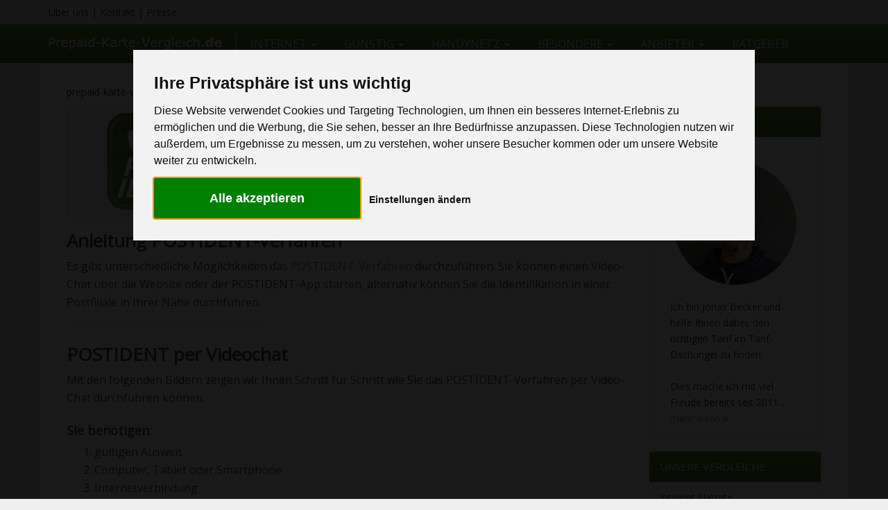

--- FILE ---
content_type: text/html; charset=UTF-8
request_url: https://www.prepaid-karte-vergleich.de/postident.html
body_size: 14494
content:
<!-- PKV -->
<!DOCTYPE html>
<html lang="de">
 	<head>
		<meta name="robots" content="all" />		
		<title>POSTIDENT Ablauf » per Videochat & über Post-Filiale - ANLEITUNG</title>		
		<meta http-equiv="content-type" content="text/html; charset=UTF-8" />
		<meta http-equiv="X-UA-Compatible" content="IE=edge" />	
		<meta name="description" content="Einfache Anleitung ➥ POSTIDENT Ablauf ✔ per Videochat ✔ über Post-Filiale ✔ Schritt für Schritt Anleitung ✔ so geht es ganz einfach" />
		<meta name="csrf-token" content="xAOlsqDajkj0HWlm1rzJ47cn2dHfNCmkRjxOvrLq">
		<meta name="viewport" content="width=device-width" />

		<link rel="stylesheet" type="text/css" href="https://fonts.googleapis.com/css?family=Open+Sans"  />
		<link rel="stylesheet" type="text/css" href="https://www.prepaid-karte-vergleich.de/assets/css/font-awesome.min.css" />
		<link rel="stylesheet" type="text/css" href="https://www.prepaid-karte-vergleich.de/assets/css/bootstrap.min.css" />
		<link rel="stylesheet" type="text/css" href="https://www.prepaid-karte-vergleich.de/assets/css/nouislider.pips.css" />
		<link rel="stylesheet" type="text/css" href="https://www.prepaid-karte-vergleich.de/assets/css/nouislider.css" />
		<link rel="stylesheet" type="text/css" href="https://www.prepaid-karte-vergleich.de/assets/css/animate.min.css" />
		<link rel="stylesheet" type="text/css" href="https://www.prepaid-karte-vergleich.de/assets/css/main.css" />
		<link rel="stylesheet" type="text/css" href="https://www.prepaid-karte-vergleich.de/assets/media/css/dataTables.bootstrap.css" />	
		
		<link rel="apple-touch-icon" sizes="57x57" href="https://www.prepaid-karte-vergleich.de/assets/favicon/apple-icon-57x57.png" />
		<link rel="apple-touch-icon" sizes="60x60" href="https://www.prepaid-karte-vergleich.de/assets/favicon/apple-icon-60x60.png" />
		<link rel="apple-touch-icon" sizes="72x72" href="https://www.prepaid-karte-vergleich.de/assets/favicon/apple-icon-72x72.png" />
		<link rel="apple-touch-icon" sizes="76x76" href="https://www.prepaid-karte-vergleich.de/assets/favicon/apple-icon-76x76.png" />
		<link rel="apple-touch-icon" sizes="114x114" href="https://www.prepaid-karte-vergleich.de/assets/favicon/apple-icon-114x114.png" />
		<link rel="apple-touch-icon" sizes="120x120" href="https://www.prepaid-karte-vergleich.de/assets/favicon/apple-icon-120x120.png" />
		<link rel="apple-touch-icon" sizes="144x144" href="https://www.prepaid-karte-vergleich.de/assets/favicon/apple-icon-144x144.png" />
		<link rel="apple-touch-icon" sizes="152x152" href="https://www.prepaid-karte-vergleich.de/assets/favicon/apple-icon-152x152.png" />
		<link rel="apple-touch-icon" sizes="180x180" href="https://www.prepaid-karte-vergleich.de/assets/favicon/apple-icon-180x180.png" />
		<link rel="icon" type="image/png" sizes="192x192"  href="https://www.prepaid-karte-vergleich.de/assets/favicon/android-icon-192x192.png" />
		<link rel="icon" type="image/png" sizes="32x32" href="https://www.prepaid-karte-vergleich.de/assets/favicon/favicon-32x32.png" />
		<link rel="icon" type="image/png" sizes="96x96" href="https://www.prepaid-karte-vergleich.de/assets/favicon/favicon-96x96.png" />
		<link rel="icon" type="image/png" sizes="16x16" href="https://www.prepaid-karte-vergleich.de/assets/favicon/favicon-16x16.png" />
		<link rel="manifest" href="https://www.prepaid-karte-vergleich.de/assets/favicon/manifest.json" />

		<meta name="msapplication-TileImage" content="https://www.prepaid-karte-vergleich.de/assets/favicon/ms-icon-144x144.png" />
		<meta name="theme-color" content="#4B6B2B" />
		<meta name="msapplication-navbutton-color" content="#4B6B2B" />
		<meta name="apple-mobile-web-app-status-bar-style" content="#4B6B2B" />	
	</head>
	<body>
	
		<div class="container-fluid top-bar">
	<div class="row">
		<div class="container">
			<div class="row">
				<div class="col-md-12">
					<a href="ueber-uns.html">Über uns</a> | <a href="kontakt.html">Kontakt</a> | <a href="ueber-uns.html#presse">Presse</a>
				</div>
			</div>
		</div>
	</div>
</div>
<nav class="navbar navbar-default navbar-static-top gradient">
	<div class="container">
		<div class="navbar-header">
			<button type="button" class="navbar-toggle collapsed" data-toggle="collapse" data-target="#navbar" aria-expanded="false" aria-controls="navbar">
				Menü
				<span class="sr-only">Toggle navigation</span>
				<span class="icon-bar"></span>
				<span class="icon-bar"></span>
				<span class="icon-bar"></span>
			</button>
			<span>
				<a href="https://www.prepaid-karte-vergleich.de" class="logo">
					<img src="https://www.prepaid-karte-vergleich.de/assets/img/logo-pkk.png" width="250px" alt="Logo der Webseite www.prepaid-karte-vergleich.de" />
				</a>
			</span>
		</div>
		<div id="navbar" class="navbar-collapse collapse">
			<ul class="nav navbar-nav">
												<!-- ***** Günstig Start ***** -->				
				<li class="dropdown">  
					<a href="https://www.prepaid-karte-vergleich.de/internet.html" class="dropdown-info">
						Internet <b class="caret"></b>
					</a>
					<a href="#" class="dropdown-toggle" data-toggle="dropdown">
						<i class="fa fa-chevron-down" aria-hidden="true"></i>
					</a>
					<ul class="dropdown-menu">
												<li>
							<a href="https://www.prepaid-karte-vergleich.de/internet-flatrate.html">Internet Flat</a>
						</li>
												<li>
							<a href="https://www.prepaid-karte-vergleich.de/unlimited-tarife.html">Unlimited Datenvolumen </a>
						</li>
												<li>
							<a href="https://www.prepaid-karte-vergleich.de/lte-tarife.html">LTE Tarife</a>
						</li>
												<li>
							<a href="https://www.prepaid-karte-vergleich.de/datentarif.html">Datentarife</a>
						</li>
												<li>
							<a href="https://www.prepaid-karte-vergleich.de/nur-surfen.html">Nur zum surfen</a>
						</li>
												<li>
							<a href="https://www.prepaid-karte-vergleich.de/prepaid-karte-tablet.html">Tablet Karten</a>
						</li>
												<li>
							<a href="https://www.prepaid-karte-vergleich.de/ohne-internet.html">Ohne Internet</a>
						</li>
											</ul>
				</li>
																																																																								<!-- ***** Günstig Start ***** -->				
				<li class="dropdown">  
					<a href="https://www.prepaid-karte-vergleich.de/guenstig.html" class="dropdown-info">
						G&uuml;nstig <b class="caret"></b>
					</a>
					<a href="#" class="dropdown-toggle" data-toggle="dropdown">
						<i class="fa fa-chevron-down" aria-hidden="true"></i>
					</a>
					<ul class="dropdown-menu">
												<li>
							<a href="https://www.prepaid-karte-vergleich.de/sim-karte-guenstig.html">G&uuml;nstige Karten</a>
						</li>
												<li>
							<a href="https://www.prepaid-karte-vergleich.de/gratis-sim-karte.html">Gratis SIM Karten</a>
						</li>
												<li>
							<a href="https://www.prepaid-karte-vergleich.de/ohne-grundgebuehr.html">Ohne Grundgeb&uuml;hr</a>
						</li>
												<li>
							<a href="https://www.prepaid-karte-vergleich.de/ohne-aufladezwang.html">Ohne Aufladezwang</a>
						</li>
											</ul>
				</li>
																<!-- ***** Günstig Start ***** -->				
				<li class="dropdown">  
					<a href="https://www.prepaid-karte-vergleich.de/handynetz.html" class="dropdown-info">
						Handynetz <b class="caret"></b>
					</a>
					<a href="#" class="dropdown-toggle" data-toggle="dropdown">
						<i class="fa fa-chevron-down" aria-hidden="true"></i>
					</a>
					<ul class="dropdown-menu">
												<li>
							<a href="https://www.prepaid-karte-vergleich.de/telekom-tarife.html">Telekom (D1-Netz)</a>
						</li>
												<li>
							<a href="https://www.prepaid-karte-vergleich.de/vodafone-tarife.html">Vodafone (D2-Netz)</a>
						</li>
												<li>
							<a href="https://www.prepaid-karte-vergleich.de/telefonica-tarife.html">Telef&oacute;nica (o2-Netz)</a>
						</li>
											</ul>
				</li>
																<!-- ***** Günstig Start ***** -->				
				<li class="dropdown">  
					<a href="https://www.prepaid-karte-vergleich.de/besondere.html" class="dropdown-info">
						Besondere <b class="caret"></b>
					</a>
					<a href="#" class="dropdown-toggle" data-toggle="dropdown">
						<i class="fa fa-chevron-down" aria-hidden="true"></i>
					</a>
					<ul class="dropdown-menu">
												<li>
							<a href="https://www.prepaid-karte-vergleich.de/datentarife-ohne-grundgebuehr.html">Datentarife ohne Grundgeb&uuml;hr</a>
						</li>
												<li>
							<a href="https://www.prepaid-karte-vergleich.de/internet-fuer-auto.html">Internet im Auto</a>
						</li>
												<li>
							<a href="https://www.prepaid-karte-vergleich.de/allnet-flat.html">Allnet Flatrate</a>
						</li>
												<li>
							<a href="https://www.prepaid-karte-vergleich.de/nummer-aussuchen.html">Rufnummer aussuchen</a>
						</li>
												<li>
							<a href="https://www.prepaid-karte-vergleich.de/ohne-schufa.html">Ohne Schufa-Pr&uuml;fung</a>
						</li>
												<li>
							<a href="https://www.prepaid-karte-vergleich.de/alarmanlagen.html">F&uuml;r Alarmanlagen</a>
						</li>
											</ul>
				</li>
												<li class="dropdown">  
					<a href="https://www.prepaid-karte-vergleich.de/anbieter.html" class="dropdown-info">
						Anbieter <b class="caret"></b>
					</a>
					<a href="#" class="dropdown-toggle" data-toggle="dropdown">
						<i class="fa fa-chevron-down" aria-hidden="true"></i>
					</a>
					<ul class="dropdown-menu">
												<li>
							<a href="https://www.prepaid-karte-vergleich.de/aldi-talk.html">ALDI TALK</a>
						</li>
												<li>
							<a href="https://www.prepaid-karte-vergleich.de/blau.html">blau</a>
						</li>
												<li>
							<a href="https://www.prepaid-karte-vergleich.de/callmobile.html">callmobile</a>
						</li>
												<li>
							<a href="https://www.prepaid-karte-vergleich.de/congstar.html">congstar</a>
						</li>
												<li>
							<a href="https://www.prepaid-karte-vergleich.de/lebara.html">Lebara Mobile</a>
						</li>
												<li>
							<a href="https://www.prepaid-karte-vergleich.de/lidl-connect.html">LIDL connect</a>
						</li>
												<li>
							<a href="https://www.prepaid-karte-vergleich.de/nettokom.html">NettoKOM</a>
						</li>
												<li>
							<a href="https://www.prepaid-karte-vergleich.de/o2.html">o2</a>
						</li>
												<li>
							<a href="https://www.prepaid-karte-vergleich.de/penny-mobil.html">PENNY MOBIL</a>
						</li>
												<li>
							<a href="https://www.prepaid-karte-vergleich.de/telekom.html">Telekom</a>
						</li>
												<li>
							<a href="https://www.prepaid-karte-vergleich.de/vodafone.html">Vodafone</a>
						</li>
												<li>
							<a href="https://www.prepaid-karte-vergleich.de/whatsapp-sim.html">WhatsApp SIM</a>
						</li>
												<li>
							<a href="https://www.prepaid-karte-vergleich.de/winsim.html">winSIM</a>
						</li>
												<li>
							<a href="https://www.prepaid-karte-vergleich.de/anbieter.html" style="color: #428bca">Alle anzeigen</a>
						</li>						
					</ul>
				</li>
				<li class="dropdown">  
					<a href="https://www.prepaid-karte-vergleich.de/ratgeber.html" class="dropdown-info">
						Ratgeber 
					</a>
				</li>				
			</ul>
		</div>
	</div>
</nav>
		
		<!--
				-->
		
		<main class="container content">
				<div class="bc">
		<a href="https://www.prepaid-karte-vergleich.de">prepaid-karte-vergleich.de</a> 
				<i class="fa fa-angle-right" aria-hidden="true"></i> <a href="https://www.prepaid-karte-vergleich.de/ratgeber.html">Ratgeber</a>
						<i class="fa fa-angle-right" aria-hidden="true"></i> POSTIDENT Ablauf

	</div>
		<div class="row">	
		<div class="col-md-9">
			<div>
				<div onClick="trackClick('Ratgeber', 'Inhaltsverzeichnis');">
					<div class="well well-sm page-overview">
	<div class="hidden-xs first">
		<img src="https://www.prepaid-karte-vergleich.de/uploads/ratgeber/postident_2574286337.png" alt="POSTIDENT Ablauf" title="Erfahren Sie mehr über: POSTIDENT Ablauf" width="140px" />
	</div>
	<div class="last">
		<strong>Inhaltsübersicht</strong>
		<ul>
							<li>
					<a href="https://www.prepaid-karte-vergleich.de/postident.html#anleitung-postident-verfahren">Anleitung POSTIDENT-Verfahren</a>
				</li>
							<li>
					<a href="https://www.prepaid-karte-vergleich.de/postident.html#postident-per-videochat">POSTIDENT per Videochat</a>
				</li>
							<li>
					<a href="https://www.prepaid-karte-vergleich.de/postident.html#postident-ueber-post-filiale">POSTIDENT &uuml;ber Post-Filiale</a>
				</li>
					</ul>
	</div>
</div>
				</div>
			</div>	
			
			<div>
												  	<div class="text" id="anleitung-postident-verfahren">
					    <h1>Anleitung POSTIDENT-Verfahren</h1>
					    <!-- hier müssen p's hin -->
					    <div class="row"><div class="col-md-12">
Es gibt unterschiedliche Möglichkeiten das  <a href="https://www.prepaid-karte-vergleich.de/ausweispflicht.html#wie-geht-der-onlinekauf">POSTIDENT-Verfahren</a> durchzuführen. Sie können einen Video-Chat über die Website oder der POSTIDENT-App starten, alternativ können Sie die Identifikation in einer Postfiliale in Ihrer Nähe durchführen.
  	</div>
</div>	
				  	</div>			
					<div class="v-line mt-md"></div>	
								  	<div class="text" id="postident-per-videochat">
					    <h1>POSTIDENT per Videochat</h1>
					    <!-- hier müssen p's hin -->
					    <div class="row">
  <div class="col-md-12">
    Mit den folgenden Bildern zeigen wir Ihnen Schritt für Schritt wie Sie das POSTIDENT-Verfahren per Video-Chat durchführen können.
    
    <h2>Sie benötigen:</h2>
		<ol>
          <li>gültigen Ausweis</li>  
          <li>Computer, Tablet oder Smartphone</li>      
    		<li>Internetverbindung</li>
          <li>Eine Webcam / Kamera am Smartphone</li>
    <li>Ein Mikrofon und Lautsprecher</li>   
  </ol>
    
    
    <h2>Ablauf:</h2>
    <ol>
      <li><strong>zur POSTIDENT Website wechseln oder POSTIDENT-App runterladen</strong><br>
            Klicken Sie den POSTIDENT-Video-Chat-Link auf der Website ihres Providers</li>
      <li><strong>Auf Servicemitarbeiter warten</strong><br>
            Sobald ein <b>Servicemitarbeiter</b> bereit steht, startet der Video-Chat automatisch</li>
      <li><strong>Folgen Sie den Anweisungen</strong><br>
            Achten Sie darauf, dass Sie <b>Webcam</b>, <b>Mikrofon</b> und <b>Lautsprecher</b> eingeschaltet haben</li>
      <li><strong>Kontrolle der Daten</strong><br>
            Anschließend werden Ihre Daten ein letztes Mal angezeigt, kontrollieren Sie die Angaben und bestätigen Sie diese</li>
    </ol>

    <div id="carousel-desktop" class="carousel slide" data-ride="carousel" data-interval="false">  
      <!-- Indicators -->
      <ol class="carousel-indicators">
        <li data-target="#carousel-desktop" data-slide-to="0" class="active"></li>
        <li data-target="#carousel-desktop" data-slide-to="1"></li>
        <li data-target="#carousel-desktop" data-slide-to="2"></li>
        <li data-target="#carousel-desktop" data-slide-to="3"></li>
        <li data-target="#carousel-desktop" data-slide-to="4"></li>
        <li data-target="#carousel-desktop" data-slide-to="5"></li>
      </ol>
      <div class="carousel-inner" role="listbox">
        <div class="item active">
          <img src="assets/img/ratgeber/postident/nettokom-persoenliche-daten.png" class="border">
          <div class="carousel-caption">
            <h3>1.  POSTIDENT-Video-Chat wählen</h3>
          </div>
        </div>
        <div class="item">
          <img src="assets/img/ratgeber/postident/postident-video-chat.png" class="border">
          <div class="carousel-caption">
            <h3>2. Auf Servicemitarbeiter warten</h3>
          </div>      
        </div>
        <div class="item">
          <img src="assets/img/ratgeber/postident/postident-video-chat-2.png" class="border">
          <div class="carousel-caption">
            <h3>3. Folgen Sie den Anweisungen</h3>
          </div>      
        </div>
        <div class="item">
          <img src="assets/img/ratgeber/postident/letzter-schritt.png" class="border">
          <div class="carousel-caption">
            <h3>4. Kontrolle der Daten</h3>
          </div>      
        </div>

      </div>
      <a class="left carousel-control" href="#carousel-desktop" role="button" data-slide="prev">
        <span class="glyphicon glyphicon-chevron-left" aria-hidden="true"></span>
        <span class="sr-only">Previous</span>
      </a>
      <a class="right carousel-control" href="#carousel-desktop" role="button" data-slide="next">
        <span class="glyphicon glyphicon-chevron-right" aria-hidden="true"></span>
        <span class="sr-only">Next</span>
      </a>
    </div>
<br><br>
  </div>
</div>

<div class="row">
  <div class="col-md-12">
<div class="alert alert-warning">
<b>POSTIDENT-APP:</b><br>
  Bei unserem Versuch ein POSTIDENT-Verfahren durch Video-Chat durchzuführen gab es Probleme mit der Webcam, weshalb wir das Verfahren mit dem Smartphone über die POSTIDENT-App durchgeführt haben.
  <br>
    <ul><li>Für Android-Smartphones: <a href="https://play.google.com/store/apps/details?id=de.deutschepost.postident&hl=de" target="_blank">Google Playstore</a></li>
  	<li>Für Android-Smartphones: <a href="https://itunes.apple.com/de/app/postident/id999762739" target="_blank">iOS Playstore</a></li>
  </ul>  
</div>
  </div>
</div>  

				  	</div>			
					<div class="v-line mt-md"></div>	
								  	<div class="text" id="postident-ueber-post-filiale">
					    <h1>POSTIDENT &uuml;ber Post-Filiale</h1>
					    <!-- hier müssen p's hin -->
					    <div class="row"><div class="col-md-12">

<div class="row">
	<div class="col-md-6">
Sollten Sie nicht über ein passendes Gerät mit Kamera, Mikrofon und Lautsprecher sowie Internetanschluss verfügen, müssen Sie Ihre Identität in einer Post Filiale bestätigen lassen. Dazu müssen Sie nachdem Sie Ihre persönlichen Angaben beim Provider angegeben haben das POSTIDENT-Verfahren wählen und bestätigen, Sie bekommen einen <b>Code</b>, den Sie sich notieren müssen. Diesen müssen Sie in der Postfiliale angeben, damit die Daten an den Provider weitergeleitet werden können. Gehen Sie ganz einfach mit dem Mitarbeiter der Post die einzelnen Schritte durch.
	</div>
	<div class="col-md-6">
		<table class="table table-bordered">
	<tbody>
		<tr>
			<td><img class="img-responsive" src="assets/img/ratgeber/postident/nettokom-post-ident.png"></td>
		</tr>
	</tbody>
</table>
	</div>
</div>
   
</div></div>  
				  	</div>			
					<div class="v-line mt-md"></div>	
								
								
			</div>
			<h1>Wie gefällt dir die Seite?</h1>
<div class="row">
	<div class="col-md-12 text-left">
				<div class="rating">
							<label title="5 / 5">
					<input type="radio" name="rating" value="5" />5 
				</label>
							<label title="5 / 4">
					<input type="radio" name="rating" value="4" />4 
				</label>
							<label title="5 / 3">
					<input type="radio" name="rating" value="3" />3 
				</label>
							<label title="5 / 2">
					<input type="radio" name="rating" value="2" />2 
				</label>
							<label title="5 / 1">
					<input type="radio" name="rating" value="1" />1 
				</label>
					</div>	
				<div class="clearfix"></div>
		<span class="quick-rating-info"></span>		
	</div>	
	<div class="col-md-12">
		<div itemscope itemtype="http://schema.org/Product" class="rating-schema">
			<span itemprop="name">POSTIDENT Ablauf</span>
		  	<img itemprop="image" src="https://www.prepaid-karte-vergleich.de/uploads/ratgeber/postident_2574286337.png" />
		  	<div itemprop="aggregateRating" itemscope itemtype="http://schema.org/AggregateRating">
		   		Bewertung <span itemprop="ratingValue">4.7</span>/5
		   		basierend auf <span itemprop="reviewCount">53</span> 
		   		 
					Abstimmungen 
		   		<br />
		   		<a href="https://www.prepaid-karte-vergleich.de/postident.html#erfahrung-abgeben">Eigene Erfahrung abgeben</a>
		  	</div>
		</div>	
	</div>
</div>
	
		</div>
		<div class="col-md-3">
			<div class="panel panel-sidebar">
	<div class="panel-heading gradient">
		Über uns
	</div>
	<div class="panel-body">
		<div class="row">
	<div class="col-md-12">
		<div class="first" onClick="trackClick('Vertrauen', 'Über uns','Ratgeber');">
			<a href="ueber-uns.html">
				<img id="jonas" style="padding:20px;" width="100%" src="assets/img/ueber-uns/jonas-normal.png">
			</a>
		</div>
		<div class="col-md-12">
			Ich bin Jonas Becker und helfe Ihnen dabei, den richtigen Tarif im Tarif-Dschungel zu finden.
			<br><br>
			Dies mache ich mit viel Freude bereits seit 2011...
			<br>
			<a href="ueber-uns.html">mehr lesen <i class="fa fa-angle-double-right"></i></a>
		</div>
	</div>
</div>	</div>
</div>			<div class="panel panel-sidebar">
	<div class="panel-heading gradient">
		Unsere Vergleiche
	</div>

	<ul class="list-group">		
						<li class="list-group-item">
					<a href="https://www.prepaid-karte-vergleich.de/internet-flatrate.html">
						Internet Flatrate
					</a>
				</li>
						<li class="list-group-item">
					<a href="https://www.prepaid-karte-vergleich.de/datentarife-ohne-grundgebuehr.html">
						Prepaid Datentarife ohne Grundgeb&uuml;hr
					</a>
				</li>
						<li class="list-group-item">
					<a href="https://www.prepaid-karte-vergleich.de/unlimited-tarife.html">
						Unlimited Datenvolumen 
					</a>
				</li>
						<li class="list-group-item">
					<a href="https://www.prepaid-karte-vergleich.de/lte-tarife.html">
						Prepaid LTE
					</a>
				</li>
						<li class="list-group-item">
					<a href="https://www.prepaid-karte-vergleich.de/gratis-sim-karte.html">
						Gratis SIM Karte
					</a>
				</li>
						<li class="list-group-item">
					<a href="https://www.prepaid-karte-vergleich.de/ohne-aufladezwang.html">
						Prepaid ohne Aufladezwang
					</a>
				</li>
						<li class="list-group-item">
					<a href="https://www.prepaid-karte-vergleich.de/telekom-tarife.html">
						D1 Prepaid Tarife
					</a>
				</li>
						<li class="list-group-item">
					<a href="https://www.prepaid-karte-vergleich.de/vodafone-tarife.html">
						Vodafone Prepaid Tarife
					</a>
				</li>
						<li class="list-group-item">
					<a href="https://www.prepaid-karte-vergleich.de/telefonica-tarife.html">
						o2 Prepaid Tarife
					</a>
				</li>
						<li class="list-group-item">
					<a href="https://www.prepaid-karte-vergleich.de/allnet-flat.html">
						Prepaid Allnet Flat
					</a>
				</li>
						<li class="list-group-item">
					<a href="https://www.prepaid-karte-vergleich.de/ohne-schufa.html">
						Prepaid ohne Schufa
					</a>
				</li>
						<li class="list-group-item">
					<a href="https://www.prepaid-karte-vergleich.de/alarmanlagen.html">
						SIM Karten f&uuml;r Alarmanlagen
					</a>
				</li>
			</ul>
</div>


			<div class="panel panel-sidebar">
	<div class="panel-heading gradient">
		TOP Anbieter
	</div>
	<ul class="list-group">		
						<li class="list-group-item">
					<a href="https://www.prepaid-karte-vergleich.de/aldi-talk.html">
						ALDI TALK
					</a>
				</li>
						<li class="list-group-item">
					<a href="https://www.prepaid-karte-vergleich.de/blau.html">
						blau
					</a>
				</li>
						<li class="list-group-item">
					<a href="https://www.prepaid-karte-vergleich.de/callmobile.html">
						callmobile
					</a>
				</li>
						<li class="list-group-item">
					<a href="https://www.prepaid-karte-vergleich.de/congstar.html">
						congstar
					</a>
				</li>
						<li class="list-group-item">
					<a href="https://www.prepaid-karte-vergleich.de/lebara.html">
						Lebara Mobile
					</a>
				</li>
						<li class="list-group-item">
					<a href="https://www.prepaid-karte-vergleich.de/lidl-connect.html">
						LIDL connect
					</a>
				</li>
						<li class="list-group-item">
					<a href="https://www.prepaid-karte-vergleich.de/nettokom.html">
						NettoKOM
					</a>
				</li>
						<li class="list-group-item">
					<a href="https://www.prepaid-karte-vergleich.de/o2.html">
						o2
					</a>
				</li>
						<li class="list-group-item">
					<a href="https://www.prepaid-karte-vergleich.de/penny-mobil.html">
						PENNY MOBIL
					</a>
				</li>
						<li class="list-group-item">
					<a href="https://www.prepaid-karte-vergleich.de/telekom.html">
						Telekom
					</a>
				</li>
						<li class="list-group-item">
					<a href="https://www.prepaid-karte-vergleich.de/vodafone.html">
						Vodafone
					</a>
				</li>
						<li class="list-group-item">
					<a href="https://www.prepaid-karte-vergleich.de/whatsapp-sim.html">
						WhatsApp SIM
					</a>
				</li>
						<li class="list-group-item">
					<a href="https://www.prepaid-karte-vergleich.de/winsim.html">
						winSIM
					</a>
				</li>
				<a class="list-group-item" href="anbieter.html" style="color: #428bca">
			Alle anzeigen
		</a>
		
	</ul>
</div>
		</div>
	</div>
			</main>
		<footer class="container">
	<div class="row">
		<div class="col-md-3 col-sm-4">
			<h2>INTERNES</h2>
			<span onClick="trackClick('Footer', 'Ratgeber');"><a href="ratgeber.html">Ratgeber</a></span><br>
			<span onClick="trackClick('Footer', 'Über uns');"><a href="https://www.prepaid-karte-vergleich.de/ueber-uns.html">Über Uns</a></span><br>
			<span onClick="trackClick('Footer', 'Wie wir testen');"><a href="https://www.prepaid-karte-vergleich.de/ueber-uns.html#test">Wie wir testen</a></span><br>
			<span onClick="trackClick('Footer', 'Presse');"><a href="https://www.prepaid-karte-vergleich.de/ueber-uns.html#presse">Presse</a></span><br>
			<span onClick="trackClick('Footer', 'Impressum');"><a href="https://www.prepaid-karte-vergleich.de/impressum.html">Impressum</a></span><br>
			<span onClick="trackClick('Footer', 'Datenschutz');"><a href="https://www.prepaid-karte-vergleich.de/datenschutz.html">Datenschutz</a></span><br>						
		</div>
		<div class="col-md-3 col-sm-4">
			<h2>SOCIAL MEDIA</h2>
			<span onClick="trackClick('Footer', 'Youtube');"><i class="fa fa-fw fa-youtube-square fa-2x"></i> <a href="https://www.youtube.com/channel/UCrKKH9xcXXjIqxAKq9l7gHA">Youtube</a></span><br>
		</div>
		<div class="col-md-3 col-sm-4">
			<h2>KONTAKT</h2>
			<strong><i class="fa fa-envelope-o"></i> pkv@jomabe.de</strong><br><br>
			Jonas Becker<br>
			Robert-Koch-Str.7<br>
			52134 Herzogenrath
		</div>
		<div class="col-md-3 col-sm-12">
			<h2>HILFE PER EMAIL</h2>
			Sie brauchen Hilfe bei der Tarifwahl oder haben eine sonstige Frage? Hier können Sie uns eine Nachricht schreiben.
			<span onClick="trackClick('Footer', 'Nachricht');">
				<a href="kontakt.html"><i class="fa fa-angle-double-right"></i> Nachricht senden</a>
			</span>
			
		</div>
	</div>
	<div class="row">
		<div class="col-md-12 pt-md">
			Copyright &copy; 2026 - prepaid-karte-vergleich.de | Alle Angaben ohne Gewähr - <a class="static-link" href="https://www.prepaid-karte-vergleich.de/testverfahren.html">Mehr Infos</a> 
		</div>
	</div>	
</footer>
<div class="hidden-md hidden-xs hidden-sm compare hide">
	<div class="container">
		<div class="row">
			<div class="col-md-2 title text-right">
				Merkzettel
			</div>
			<div class="col-md-6 items">
				<ul class="list-inline list-unstyled"></ul>
			</div>
			<div class="col-md-4 text-left">
				<button class="btn btn-gradient btn-lg" data-remote="https://www.prepaid-karte-vergleich.de/ajax/compare-plan" data-target="#allnetFlatVergleich" data-toggle="modal">diese Tarife vergleichen</button>
			</div>
		</div>
	</div>
</div>	
<div class="modal fade with-shadow" id="infoModal" tabindex="-1" role="dialog">
    <div class="modal-dialog modal-lg">
        <div class="modal-content">
			<div class="modal-header gradient">
				<div class="row">
					<div class="col-xs-6">
						<a href="javascript:void(0);" class="back" data-dismiss="modal" aria-hidden="true"><i class="fa fa-arrow-left"></i></a>
			    	</div>
			    	<div class="col-xs-6 text-right">
			    		Daten werden geladen...
			    	</div>
			  	</div>
				<div class="shadow-bottom"></div>
			</div>
            <div class="modal-body">
				<center><i class="fa fa-spin fa-spinner fa-4x"></i></center>
			</div>
        </div>
    </div>
</div>
<div class="modal fade with-shadow" id="tarifDetails" tabindex="-1" role="dialog">
    <div class="modal-dialog modal-lg">
        <div class="modal-content">
			<div class="modal-header gradient">
				<div class="row">
					<div class="col-xs-6">
						<a href="javascript:void(0);" class="back" data-dismiss="modal" aria-hidden="true"><i class="fa fa-arrow-left"></i></a>
			    	</div>
			    	<div class="col-xs-6 text-right">
			    		Tarif wird geladen...
			    	</div>
			  	</div>
				<div class="shadow-bottom"></div>
			</div>
            <div class="modal-body">
				<center><i class="fa fa-spin fa-spinner fa-4x"></i></center>
			</div>
        </div>
    </div>
</div>	
<div class="modal fade" id="allnetFlatVergleich" tabindex="-1" role="dialog">
    <div class="modal-dialog modal-xl modal-lg">
        <div class="modal-content">
            <div class="modal-header gradient">
                <button type="button" class="close" data-dismiss="modal" aria-hidden="true">&times;</button>
                <h4 class="modal-title">Tarifvergleich wird geladen...</h4>
            </div>
            <div class="modal-body">
				<center><i class="fa fa-spin fa-spinner fa-4x"></i></center>
			</div>
        </div>
    </div>
</div>	
<!-- FAKE AJAX MODAL -->
<div class="modal fade with-shadow" id="filterModal" tabindex="-1" role="dialog">
    <div class="modal-dialog modal-lg">
        <div class="modal-content">
            <div class="modal-header gradient">
            	<div class="row">
            		<div class="col-xs-6">
		                <a href="javascript:void(0);" class="back" data-dismiss="modal" aria-hidden="true"><i class="fa fa-arrow-left"></i></a>
					</div>
					<div class="col-xs-6">
						<button type="button" data-dismiss="modal" class="btn btn-default pull-right"><span class="statistics">Tarife anzeigen</span></button>
					</div>
				</div>
				<div class="shadow-bottom"></div>
            </div>
            <div class="modal-body">     
            	<center><i class="fa fa-spin fa-spinner fa-4x"></i></center>   
			</div>
        </div>
    </div>
</div>
		<script type="text/javascript" src="//www.freeprivacypolicy.com/public/cookie-consent/4.0.0/cookie-consent.js" charset="UTF-8"></script>
		<script type="text/javascript" charset="UTF-8">
		document.addEventListener('DOMContentLoaded', function () {
			cookieconsent.run({"notice_banner_type":"interstitial","consent_type":"express","palette":"light","language":"de","page_load_consent_levels":["strictly-necessary"],"notice_banner_reject_button_hide":false,"preferences_center_close_button_hide":false,"page_refresh_confirmation_buttons":false,"website_privacy_policy_url":"https://www.prepaid-karte-vergleich.de/datenschutz.html","website_name":"prepaid-karte-vergleich.de"});
		});
		</script>
		<script charset="utf-8" type="text/javascript" src="https://www.prepaid-karte-vergleich.de/assets/js/jquery-2.1.4.min.js"></script>
		<script type="text/javascript">
			$(function () {
				$.ajaxSetup({
				        headers: {
				            'X-CSRF-TOKEN': $('meta[name="csrf-token"]').attr('content')
				        }
				});
			});
		</script>
		<script charset="utf-8" type="text/javascript" src="https://www.prepaid-karte-vergleich.de/assets/js/nouislider.min.js"></script>	
		<script charset="utf-8" type="text/javascript" src="https://www.prepaid-karte-vergleich.de/assets/js/wNumb.js"></script>	
		<script charset="utf-8" type="text/javascript" src="https://www.prepaid-karte-vergleich.de/assets/js/bootstrap.min.js"></script>	
		<script charset="utf-8" type="text/javascript" src="https://www.prepaid-karte-vergleich.de/assets/js/custom.js"></script>
		<script charset="utf-8" type="text/javascript" src="https://www.prepaid-karte-vergleich.de/assets/media/js/jquery.dataTables.min.js"></script>	
		<script charset="utf-8" type="text/javascript" src="https://www.prepaid-karte-vergleich.de/assets/media/js/dataTables.bootstrap.min.js"></script>
				
		<script type="text/javascript">

			function setDefaultFilterInputs(_callback) {

				
								if($(".filter").length) {
					loadFilterInputs();
				}
					
								loadFilterInputs();
				
				_callback();
			}

			function resetFilterToDefaults() {

								if($(".filter").length) {
					loadFilterInputs();
				}
					
							
			}	

			$(document).ready(function() {	
				setDefaultFilterInputs(function() {
					log("Callback: setDefaultFilterInputs");
					setTimeout(function() {
						$(document).trigger('filterInputsChanged');
					});
				});
			});			
		</script>			
		<!--INCLUDE:START-->
		<script type="text/javascript">

			var prevUrl;
			var initialized = false;		
			var sliders = {
				'datenvolumen' : {	
					'className' : 'range-slider-volume',
					'range' : {
						
						/*'min': 	  [     0,	 100 ],
						'11.11%': [   100,   900 ],
						'22.22%': [   1000,  1000 ],
						'33.33%': [   2000,  1000 ],
						'44.44%': [   3000,  1000 ],
						'55.55%': [   4000,  1000 ],
						'66.66%': [   5000,  5000 ],
						'77.77%': [   10000,  5000 ],
						'88.88%': [   15000,  5000 ],
						'max': 	  [ 20000 ]*/
						
						'min': 	  [     0,	 100 ],
						'14.29%': [   100,   900 ],
						'28.57%': [   1000,  4000 ],
						'42.86%': [   5000,  5000 ],
						'57.14%': [   10000,  10000 ],
						'71.43%': [   20000,  20000 ],
						'85.71%': [   40000,  59999 ],
						'max': 	  [ 99999 ]
						
					}
				},
				'freiminuten' : {
					'className' : 'range-slider-minutes',
					'range' : {
						'min': [   0,50 ],
						'20%': [   50,50 ],
						'40%': [   100, 100  ],
						'60%': [   200, 100  ],
						'80%': [   300, 100  ],	
						'max': [ 400 ]
					}
				},					
				'einmaligeKostenSmartphone' : {
					'className' : 'range-slider-deposit',
					'range' : {
						'min': [     0,10 ],
						'14.3%': [   10,  10 ],
						'28.6%': [   20,  30 ],
						'42.9%': [   50,  50 ],
						'57.2%': [   100,  50 ],
						'71.5%': [   150,  50 ],
						'85.8%': [   200,  100 ],
						'max': [ 300 ]
					}
				},
				'anschlusskosten' : {
					'className' : 'range-slider-cost',
					'range' : {
						'min': [ 0, 1 ],
						'33%': [ 1,   4 ],
						'66%': [ 5,  5 ],
						'max': [ 10 ]
					}
				}
			};

			var instances = {};

			var selector_datatable_input = '.filter';
			var index = 0;
			var refresh_delay = 100;
			var counterDataTables = 0;		

			// filter vars
			var netz_input = '', 
			internet_volume_input = 0, 
			frei_minuten_input = 0,
			cost_input = 0,
			internet_speed_input = 0, 
			vertrag_laufzeit_input = 0, 
			sms_flat_input = 100, 
			allnet_flat_input = 0,
			echt_pre_input = 0,
			datenautomatik_input = 0,
			rufnummermitnahme_input = 0,
			smartphone_einmalig_input = 0,
			eu_roaming_input = 0,
			empf_hidden_input = -1;
			alarmanlagen_hidden_input = -1;
			var smartphones = [];
			
		    function bindSliderValues(slider, input) {

		    	slider.noUiSlider.on('update', function( values, handle ) {

		    		$(document).trigger('rangeSliderReady');
		    	});
		        slider.noUiSlider.on('set', function( values, handle ) {

		            input.value = Math.round(values[handle]);

		            if($(input).is('[data-slider]')) {
						$(document).trigger('filterInputsChanged', [$(input).data('slider'), $(input).val()]);
		            }
					else
						$(document).trigger('filterInputsChanged');
		        });      
		    }	

			function buildSlider(_callback) {

				for(prop in sliders) {

				    if (!sliders.hasOwnProperty(prop)) {
				        continue;
				    }

					var className = sliders[prop].className;
					var range = sliders[prop].range;
					var objs = $('.' + className);
					var inputs = objs.closest('.slider').find('input');
					var preProId = inputs.attr('name');

					if(!objs.length) continue;

					for ( var i = 0; i < objs.length; i++ ) {

						var slider = objs[i];
						noUiSlider.create(slider, {
							
							start: 0,
							mode: 'snap',
							range: range,
							pips: {
								mode: 'range',
								format: wNumb({
									decimals: 0
								})
							}						
						});
						$(slider).find('.noUi-value.noUi-value-horizontal.noUi-value-large').each(function() {
							
							$(this).html(recount(prop, parseInt($(this).html())));
						});	
						bindSliderValues(objs[i], inputs[i]);

						if(typeof preProId !== "undefined")
							instances[preProId] = slider;
					}	
					_callback(); 
				}
			}	

			function recount(slider, value) {

				switch(slider) {
					case 'anschlusskosten' : 

						switch(value) {
							
							case 0: 	return 'Egal'; 					break;
							case 1: 	return '0 €';					break;
							case 5: 	return '5 €';					break;
							case 10: 	return '10 €';					break;
							case 20: 	return '20 €';					break;
							case 30: 	return '30 €';					break;
							default : 	return val;						break;
						}
					break;
					case 'einmaligeKostenSmartphone' :

						switch(value) {
							
							case 0: 	return 'Egal'; 					break;
							case 10: 	return '10 €';					break;
							case 20: 	return '20 €';					break;
							case 30: 	return '30 €';					break;
							case 50: 	return '50 €';					break;
							case 100: 	return '100 €';					break;
							case 150: 	return '150 €';					break;
							case 200: 	return '200 €';					break;
							case 300: 	return '300 €';					break;
							default : 	return val;						break;
						}	
					break;				
					case 'datenvolumen' :

						switch(value) {
							
							/*case 0: 	return 'Egal'; 					break;
							case 100: 	return '<1<br>GB';					break;
							case 1000: 	return '1<br>GB';					break;
							case 2000: 	return '2<br>GB';					break;
							case 3000:	return '3<br>GB';					break;
							case 4000:	return '4<br>GB';					break;
							case 5000:	return '5<br>GB';					break;
							case 10000:	return '10<br>GB';					break;
							case 15000:	return '15<br>GB';					break;
							case 20000:	return '20<br>GB';					break;
							default : 	return val;						break;*/
							
							case 0: 	return 'Egal'; 					break;
							case 100: 	return '<1<br>GB';					break;
							case 1000: 	return '1<br>GB';					break;
							case 5000:	return '5<br>GB';					break;
							case 10000:	return '10<br>GB';					break;
							case 20000:	return '20<br>GB';					break;
							case 40000:	return '40<br>GB';					break;
							case 99999:	return 'Unlimited<br>GB';					break;
							default : 	return val;						break;

						}	
					break;
					
					case 'freiminuten' :

						switch(value) {
							
							case 0: 	return 'Egal'; 					break;
							case 50: 	return '50 Min.'; 				break;
							case 100: 	return '100 Min.';				break;
							case 200: 	return '200 Min.';				break;
							case 300: 	return '300 Min.';				break;
							case 400: 	return 'Allnet Flat';			break;
							default : 	return val;						break;
						}	
					break;

					default :

						switch(value) {
							
							case 0: 	return 'Egal'; 					break;
							default : 	return val;						break;
						}
					break;
				}
			}

			function loadFilterInputs() {
				
				log("Call: loadFilterInputs");
				netz_input = '';
				$(selector_datatable_input+" .netz:checked").each(function() {
					netz_input += '|' + $(this).val();
				});

				smartphones.length = 0;
				var arr = [];
				$(selector_datatable_input+' .smartphones:checkbox:checked').each(function() {
					arr = $(this).val().split("|");
					$.each( arr, function() {
						smartphones.push(this);
					});
				});				

				internet_volume_input 		= parseInt( $(selector_datatable_input+" .range-slider-volume-value").val(), 10);
				frei_minuten_input			= parseInt( $(selector_datatable_input+" .range-slider-minutes-value").val(), 10);
				cost_input					= parseInt( $(selector_datatable_input+" .range-slider-cost-value").val(), 10);
				smartphone_einmalig_input 	= parseInt( $(selector_datatable_input+" .range-slider-deposit-value").val(), 10);
				
				// ? ... : ... <-- 2. default case checkbox
				internet_speed_input = $(selector_datatable_input+" .internet-geschwindigkeit").is(':checked') ? $(selector_datatable_input+" .internet-geschwindigkeit:checked").val() : 0;
				vertrag_laufzeit_input = $(selector_datatable_input+" .vertragslaufzeit").is(':checked') ? $(selector_datatable_input+" .vertragslaufzeit:checked").val() : 0;
				sms_flat_input = $(selector_datatable_input+" .sms-flatrate").is(':checked') ? 0 : 100;
				allnet_flat_input = $(selector_datatable_input+" .allnet-flatrate").is(':checked') ? 1 : 0;
				echt_pre_input = $(selector_datatable_input+" .prepaid").is(':checked') ? 1 : 0;
				rufnummermitnahme_input = $(selector_datatable_input+" .rufnummermitnahme").is(':checked') ? 1 : 0;
				datenautomatik_input = $(selector_datatable_input+" .datenautomatik").is(':checked') ? $(selector_datatable_input+" .datenautomatik:checked").val() : 0;
				eu_roaming_input = $(selector_datatable_input+" .eu-roaming").is(':checked') ? $(selector_datatable_input+" .eu-roaming:checked").val() : 0;

				// load specific datatable through ajax with hidden fields
				empf_hidden_input = $(selector_datatable_input+" .empf").is(':checked') ? 1 : 0;
				alarmanlagen_hidden_input = $(selector_datatable_input+" .alarmanlagen").is(':checked') ? 1 : 0;

				internet_speed_input = parseInt(internet_speed_input);
				vertrag_laufzeit_input = parseInt(vertrag_laufzeit_input);
				sms_flat_input = parseInt(sms_flat_input);
				allnet_flat_input = parseInt(allnet_flat_input);
				echt_pre_input = parseInt(echt_pre_input);
				rufnummermitnahme_input = parseInt(rufnummermitnahme_input);
				datenautomatik_input = datenautomatik_input; // strings
				eu_roaming_input = eu_roaming_input; // strings

				return 0;
			}

			window.log = function(){
				log.history = log.history || [];
				log.history.push(arguments);
				if(this.console && !isiFrame()){
					console.log( Array.prototype.slice.call(arguments) );
				}
			};

			$(document).ready(function() {	
				buildSlider(function(){});			
			});		

		</script>
		<!--INCLUDE:END-->		
		<script type="text/javascript">

			function isiFrame () {
				try {
					return window.self !== window.top;
				} catch (e) {
					return true;
				}
			}
			function changeFakeTabCallback(_callback) {

			    // do some asynchronous work
			    // and when the asynchronous stuff is complete				
				$('.nav-tabs [data-target="#allnet-flat"]').trigger('click');

			    _callback();    
			}

			function changeFakeTab() {
			    // call first function and pass in a callback function which
			    // first function runs when it has completed
			    changeFakeTabCallback(function() {

			    	// return only 0 if function is rdy
			        return 0;
			    });    
			}	
			
			var popover_enabled = false;

			var language = {
	            "sEmptyTable": "Wird geladen...",
	            "sInfo": "_START_ bis _END_ von _TOTAL_ Suchergebnissen",
	            "sInfoEmpty": "0 bis 0 von 0 Suchergebnissen",
	            "sInfoFiltered": "(gefiltert von _MAX_ Suchergebnissen)",
	            "sInfoPostFix": "",
	            "sInfoThousands": ".",
	            "sLengthMenu": "_MENU_ Tarife anzeigen",
	            "sLoadingRecords": "Wird geladen...",
	            "sProcessing": "Bitte warten...",
	            "sSearch": "Suchen",
	            "sZeroRecords": "Für diese Sucheinstellungen sind keine Tarife vorhanden.",
	            "oPaginate": {
	                "sFirst": "Erste",
	                "sPrevious": "Zurück",
	                "sNext": "Nächste",
	                "sLast": "Letzte"
	            },
	            "oAria": {
	                "sSortAscending": ": aktivieren, um Spalte aufsteigend zu sortieren",
	                "sSortDescending": ": aktivieren, um Spalte absteigend zu sortieren"
	            },
	            "decimal": ",",
	            "thousands": "."                        
	        };

			var columns = [
	            { "data": "cell_0" },
	            { "data": "cell_1" },
	            { "data": "cell_2" },
	            { "data": "cell_3" },
	            { "data": "cell_4" },
	            { "data": "cell_5" },
				{ "data": "cell_6" }
	        ];

	        var columnDefs = [
	        	{ "type": "custom", "targets": 3 },
	      		{ "orderable": false, "targets": 0 },
	      		{ "orderable": false, "targets": 1 },
	      		{ "orderable": false, "targets": 2 },
	      		{ "orderable": true, "targets": 4 },
	      		{ "orderable": false, "targets": 5 },
	      		{ "orderable": false, "targets": 6 }
	        ];

			var columnsPhone = [
	            { "data": "cell_0" },
	            { "data": "cell_1" },
	            { "data": "cell_2" },
	            { "data": "cell_3" },
	            { "data": "cell_4" },
	            { "data": "cell_5" }
	        ];

	        var columnDefsPhone = [
	        	{ "type": "custom", "targets": 2 },
	      		{ "orderable": false, "targets": 0 },
	      		{ "orderable": false, "targets": 1 },
	      		{ "orderable": false, "targets": 3 },
	      		{ "orderable": false, "targets": 4 },
	      		{ "orderable": false, "targets": 5 }
	        ];

			function refreshDataTable(hide_reset) {
				
				if($(".filter").length) {
					loadFilterInputs();
				}

				hide_reset = typeof hide_reset !== 'undefined' ? hide_reset : false;
				
				$(selector_datatable_input+' .overlay-loading').removeClass('hide');

				if(!hide_reset) 
					$('.reset-form').removeClass('hide');
				else 
					$('.reset-form').addClass('hide');

				setTimeout(function() {
					
					table.draw();
					table2.draw();				
				}, 50);																	
			}


			function buildPopover(force) {

				force = typeof force !== 'undefined' ? force : false;

				$.fn.popover.Constructor.DEFAULTS.trigger = 'click';
				$.fn.popover.Constructor.DEFAULTS.placement = 'bottom';		
				
				if(!popover_enabled || force) {
					
					log("buildPopover");
					
					$(function () { 
						var p = $(".popover-options").popover({
							template:
								'<div style="position:absolute;width:100%;height:100%;background:rgba(0,0,0,60);top:0px;left:0;"></div><div class="popover">\
									<div class="arrow"></div>\
									<div class="popover-header">\
										<button type="button" class="btn btn-default btn-xs pull-right" style="margin:5px;" onclick="$(this).parents(\'.popover\').popover(\'hide\');"><i class="blink_me fa fa-times"></i> <span class="hidden-xs">Fenster </span>schließen</button>\
										<h4 class="popover-title gradient"></h4>\
									</div>\
									<div class="popover-content"></div>\
								</div>',
							html : true,
							container: 'body',
						});
						p.on("show.bs.popover", function(e) {

							$("div.overlay").addClass("on");
						});		

					});	
					popover_enabled = true;
				} else return 0;
			}

			function updateStatistics(obj) {

				if(typeof table.table(obj).page.info() !== 'undefined')
					var info = table.table(obj).page.info();
				else 
					var info = table2.table(obj).page.info();

				var $filterModalStatistics = $('#filterModal').find('.statistics');
				var $finderStatistics = $('.finder').find('.nav li span');
				var $filterStatistics = $(obj).closest('.table-p').find('.statistics:not(span)');

				$filterModalStatistics.html('Tarife anzeigen (<strong>' + info.recordsDisplay+ '</strong>)');

				if(info.pages > 1) {
					// ":not" Nur den DIV-Inhalt ändern
					$filterStatistics.html('Seite ' + parseInt(info.page+1) + ' von ' + info.recordsDisplay+ ' Ergebnissen');
				} else {
					$filterStatistics.html('');
				}

				$finderStatistics.html(info.recordsDisplay);
			}

			function buildDataTable(type) {

				switch(type) {

					case 'async' :

						var $selector = $('.dt-async:not(.dt-phone)');

						if(typeof table !== 'undefined') table.destroy();

					    table = $selector.DataTable({
					        "deferRender": true,
					        "paging": true,
					        "filter": true,
					        "info": false,
					        "columns": columns,
					        "columnDefs": columnDefs,
					        "language": language				        					        
					    });							
					break;
					case 'phone' : 

						var $selector = $('.dt-phone');

						if(typeof table2 !== 'undefined') table2.destroy();			
					    table2 = $selector.DataTable({
					        "deferRender": true,
					        "paging": true,
					        "filter": true,
					        "info": false,
					        "columns": columnsPhone,
					        "columnDefs": columnDefsPhone,
					        "language": language				        					        
					    });										
					break;
				}

				
				$selector.on('init.dt', function () {

					log("Event: init.d");

					if(!initialized) 
						updateStatistics(this); // hack multiples laden von updateStatistics

					initialized = true;

					$(selector_datatable_input+' .overlay-loading').addClass('hide');					
				});	

				$selector.on('draw.dt', function () {

					log("Event: draw.dt");
					updateStatistics(this);

					$(selector_datatable_input+' .overlay-loading').addClass('hide');		

					var elements = $(this).closest('.dataTables_wrapper').find('.paginate_button').length;

					if(elements <= 3) {
						$(this).closest('.dataTables_wrapper').find('.dataTables_paginate').addClass('hide');	
					} else {
						$(this).closest('.dataTables_wrapper').find('.dataTables_paginate').removeClass('hide');
					}

				});								
			}		

			Number.prototype.between = function(first,last) {
				return (first < last ? this >= first && this <= last : this >= last && this <= first);
			}	

	        /* Wichtig für die Sortierung */
		    $.fn.dataTable.ext.type.order['custom-pre'] = function ( d ) {
		        return parseFloat($(d).find('strong').first().text().replace(',', '.'));
		    };

			$.fn.dataTable.ext.search.push(
		        function( settings, data, dataIndex,  rowData, counter ) {

		            var cdata;

		            if (typeof rowData['filter'] !== 'undefined') {

		            	if(rowData['filter'] != '') {
		            		cdata = rowData['filter'].replace(/\s+/g, '');
		            	} else return true;
		            } else {
		            	if(data[index] != '') {
		            		cdata = data[index].replace(/\s+/g, '');
		            	} else return true;		            	
		            }
		            
					cdata.replace(/(\r\n|\n|\r)/gm,"");
					cdata = cdata.split("|");
					
					/*
					
					TEILE data-filter/data-search in n-Teilgruppen auf
					
					0. 	netz=
					1.	fre_int=
					2.	spe_int=
					3.	ver_lauf=
					4.	sms_flat=
					5.	fre_min=
					6. 	echt_pre=
					7. 	allnet_flat=
					8. 	datenautomatik=
					9. 	rufnummer_bonus=
					10. anschlusskosten=
					11. smartphone=
					12. smartphone_einmalig=
					13. EU Romaing
					
					*/

					if(typeof cdata[6] !== 'undefined') {
						var lookup_echtes_prepaid = cdata[6].split("=");
						lookup_echtes_prepaid =  lookup_echtes_prepaid[1].trim();
					}
					
					// 0. Netz
					netz_array = netz_input.split('|');
					var lookup_netz = cdata[0].split("=");
					lookup_netz =  lookup_netz[1];

					if(netz_array.length !== 1 && netz_array[0] !== null && !array_search(lookup_netz, netz_array)) {
						
						return false;
					}
					
					// 1. Frei Internet
					//log("INTERNET_VOL_INPUT"+internet_volume_input);
					var lookup_internet_volume = cdata[1].split("=");
					lookup_internet_volume =  parseInt(lookup_internet_volume[1]);
					if((!isNaN(internet_volume_input) && internet_volume_input !== 0) && !internet_volume_input.between(0,lookup_internet_volume)) {

						return false;
					}
					
					// 2. Inter Speed
					//log("INTERNET_SPEED_INPUT"+internet_speed_input);
					var lookup_internet_speed = cdata[2].split("=");
					if(lookup_internet_speed[1]=="") {
						lookup_internet_speed = 0;
					}else{
						lookup_internet_speed =  parseInt(lookup_internet_speed[1]);
					}				
					if(internet_speed_input !== 0 && lookup_internet_speed < internet_speed_input) {

						return false;
					}
					
					// 3. Vertragslaufzeit
					var lookup_vertrag_laufzeit = cdata[3].split("=");
					lookup_vertrag_laufzeit =  parseInt(lookup_vertrag_laufzeit[1]);	
					if(vertrag_laufzeit_input !== 0 && lookup_vertrag_laufzeit !== vertrag_laufzeit_input) {
						
						if(echt_pre_input !== 0 && lookup_echtes_prepaid !== "Prepaid") {
							return false;
						} else if(echt_pre_input === 0) {
							return false;
						}	
					}

					// 4. SMS Flat					
					//log("SMS_INPUT"+sms_flat_input);	
					var lookup_sms_flat = cdata[4].split("=");
					lookup_sms_flat =  parseInt(lookup_sms_flat[1]);		
					if(sms_flat_input !== 100 && lookup_sms_flat !== sms_flat_input) {

						return false;
					}	
					
					// 5 & 7. Allnet Flat
					if(typeof cdata[5] !== 'undefined') {
						
						var lookup_frei_minuten = cdata[5].split("=");

						lookup_frei_minuten =  parseInt(lookup_frei_minuten[1]);
						if((!isNaN(frei_minuten_input) && frei_minuten_input !== 0) && !frei_minuten_input.between(0,lookup_frei_minuten)) {

							return false;
						}	
						if(allnet_flat_input == 1 && lookup_frei_minuten !== 10000) {

							return false;
						}							
					}
					
					// 6. Echtes Prepaid
					if(typeof cdata[6] !== 'undefined') {
						
						var lookup_echtes_prepaid = cdata[6].split("=");
						lookup_echtes_prepaid =  lookup_echtes_prepaid[1].trim();
						if(echt_pre_input !== 0 && lookup_echtes_prepaid !== "Prepaid") {

							if(vertrag_laufzeit_input !== 0 && lookup_vertrag_laufzeit !== vertrag_laufzeit_input) {
								return false;
							} else if(vertrag_laufzeit_input === 0) {
								return false;
							}	
						}								
					}	
					

					// 8. Datenautomatik
					var lookup_datenautomatik = cdata[8].split("=");
					lookup_datenautomatik =  lookup_datenautomatik[1].trim();

					switch(datenautomatik_input) {
						case 0 :
							break;
						case 'ohne' :
							if(lookup_datenautomatik !== 'ohne') return false;
							break;
						case 'deaktivierbar_ohne' :
							if(!(lookup_datenautomatik == 'deaktivierbar' || lookup_datenautomatik == 'ohne')) return false;
							break; 
						default :
							break;
					}

					// 9. Rufnummermitnahme
					var lookup_rufnummermitnahme = cdata[9].split("=");
					lookup_rufnummermitnahme =  parseInt(lookup_rufnummermitnahme[1]);	
					if(rufnummermitnahme_input !== 0 && lookup_rufnummermitnahme !== rufnummermitnahme_input) {
						
						return false;
					}
					
					// 10. Anschlusskosten
					var lookup_cost = cdata[10].split("=");
					lookup_cost =  parseInt(lookup_cost[1]);
					if((!isNaN(cost_input) && cost_input !== 0) && cost_input.between(0,lookup_cost)) {

						return false;
					}
					
					// 11. Smartphone
					if(typeof cdata[11] !== 'undefined') {

						var lookup_smartphone = cdata[11].split("=");
						lookup_smartphone =  lookup_smartphone[1];

						if(smartphones.length > 0 && smartphones[0] !== null && !array_search(lookup_smartphone, smartphones)) {
							
							return false;
						}					
					}
					
					// 12. Smartphone Kosten
					if(typeof cdata[12] !== 'undefined') {

						var lookup_smartphone_einmalig = cdata[12].split("=");
						lookup_smartphone_einmalig =  parseInt(lookup_smartphone_einmalig[1]);

						if((!isNaN(smartphone_einmalig_input) && smartphone_einmalig_input !== 0) && !lookup_smartphone_einmalig.between(0,smartphone_einmalig_input)) {						
							
							return false;
						}					
					}

					// 13. EU Romaing
					if(typeof cdata[13] !== 'undefined') {

						var lookup_eu_roaming = cdata[13].split("=");
						lookup_eu_roaming =  parseInt(lookup_eu_roaming[1]);

						switch(eu_roaming_input) {
							case 0 :
								break;
							case 'mit' :
								if(!(lookup_eu_roaming == 1 || lookup_eu_roaming == 2)) return false;
								break;
							case 'ohne' :
								if(lookup_eu_roaming != 0) return false;
								break; 
							default :
								break;
						}				
					}
				

					return true;
				}
			);					
			
			$(document).ready(function() {	

				buildPopover();
				if(!isiFrame()) {	
					buildDataTable('async');
					buildDataTable('phone');
				}
				/*----------  Event: Schließen des Filter Modals, nur im mobilen Bereich  ----------*/
				$('#filterModal').on('hidden.bs.modal', function () { // 22.09

					var $move = $(selector_datatable_input);
					// Umschalten des Selektors für die Input-Auswahl
					// Wir nutzen nachdem das Modal geschlossen wurde den .active-Scope!				
					selector_datatable_input = '.filter';
					// VERSCHIEBEN des DOM-Elements in das Panel (FAKE-AJAX)
					$($move).prependTo('#filter-wrapper');	
				});

				/*----------  Event: Öffnen des Filter Modals, nur im mobilen Bereich  ----------*/
				$('#filterModal').on('shown.bs.modal', function () { // 22.09

					var $move = $(selector_datatable_input);
					// Umschalten des Selektors für die Input-Auswahl
					// Wir nutzen nachdem das Modal geöffnet wurde den #filterModal-Scope!
					selector_datatable_input = '#filterModal .filter';	
					// VERSCHIEBEN des DOM-Elements in das leere Modal (FAKE-AJAX)
					$('#filterModal').find('.modal-body').html($move);	
					$('#filterModal').find('.collapse').addClass('in');

					// Entfernen von collapse, damit Elemente gleichmäßig umbrechen
					var cnt = $('#filterModal').find('.collapse .row').contents();
					$('#filterModal').find('.filter-modules').append(cnt);
					$('#filterModal').find('.collapse').remove();
					$('.toggle-more-filter').remove();	
				});	

				/*----------  Event: Öffnen *eines beliebigen* Modals (allgemein)  ----------*/
				$('.modal').on('shown.bs.modal', function () { // 22.09

					// History-Back-Button auf dem Smarthpone wird zum Schließen des Modals genutzt
					// Hack über Hashtags
										var url = 'https://www.prepaid-karte-vergleich.de/postident.html#modal';
									
					history.pushState( null, null, url );	
					$(window).bind( 'hashchange', function(e) { 
						$('.modal').modal('hide');
					});		
				});	

				/*----------  Event: Sclhießen *eines beliebigen* Modals (allgemein)  ----------*/
				$('.modal').on('hidden.bs.modal', function () { // 22.09

					setTimeout(function () {
						var url = window.location.href;
						url = url.replace('#modal', '');
					
						history.pushState( null, null, url );	
					}, 100);
				});					

				/*----------  Event: Klicken auf die Pagination unter jeder "Datatable"  ----------*/
				$(document).on('click', '.pagination', function () {	

					stag = $('.table-p').first();
					smoothScroll(stag, 5);
				});	

				/*----------  Event: Klicken auf den "Reset-Button"  ----------*/
				$(document).on('click', '.reset-form', function() {	
						
					// Zurücksetzen aller bekannten Input-Felder
					// Neuladen der DataTable
					// Rückkehr zum 1. Tab
					smartphones = [];
					$(".dropdown-menu").find('input').prop( 'checked', false ); // 29.09

					for(prop in sliders) {

						var className = sliders[prop].className;
						var objs = document.getElementsByClassName(className);

						if(!objs.length) continue;

						for ( var i = 0; i < objs.length; i++ ) {
							var slider = objs[i];
							slider.noUiSlider.set(0);
						}
					}				
					$(selector_datatable_input+" .range-slider-volume-value").val(0);
					$(selector_datatable_input+" .range-slider-minutes-value").val(0);
					$(selector_datatable_input+" .range-slider-cost-value").val(0);
					$(selector_datatable_input+" .range-slider-deposit-value").val(0);
					$(selector_datatable_input).find('form').trigger('reset'); // 1.10

					setTimeout(function() { 
						//resetFilterToDefaults();
						refreshDataTable(true); 
					}, refresh_delay);
					
					$('.selected-phones').addClass('hide');
					//$("a[data-target='#empfehlungen']").tab('show');
				});

				/*----------  Event: Klicken auf eine Filter-Checkbox  ----------*/
				$(document).on('change', '.filter input', function() {		
					$(document).trigger('filterInputsChanged');				
				});	

				/*----------  Event: Öffnen eines Collapse-Feldes  ----------*/
				$('#more-filter').on('show.bs.collapse', function() {
				  	$('.toggle-more-filter').html($('.toggle-more-filter').data('shown'));
				});

				/*----------  Event: Schließen eines Collapse-Feldes  ----------*/
				$('#more-filter').on('hide.bs.collapse', function() {
				  	$('.toggle-more-filter').html($('.toggle-more-filter').data('hidden'));
				});	

								/*----------  Event: Klicken auf QuickRating-Stern ----------*/
			    $(document).on('change', '.rating input', function () {

			    	var data;
			        var $radio = $(this);
			        var isVisible = false;
			        var $rating = $radio.closest('.rating');
			        if(!$rating.hasClass('already')) {

				        $rating.find('label').removeClass('selected');
				        $radio.closest('label').addClass('selected');
				        data = $radio.val();
				        	
					    $.ajax({
					        url : "https://www.prepaid-karte-vergleich.de/ajax/quick-rating",
					        type: "GET",
					        data: {
					        	'rating': data,
					        	'meta_id': 14
					        },
					        dataType: "json",
					        success: function(data, textStatus, jqXHR) {
					        	log(data, textStatus);
								if(data.success) {
									$rating.addClass('already');
									$('.quick-rating-info').html('Dankeschön!');
								}
					        },
					        error: function(jqXHR, textStatus, errorThrown) {
								
								log(jqXHR.responseText);
						        var response = JSON.parse(jqXHR.responseText);
						        var errorString = '<ul>';
						        $.each( response.errors, function( key, value) {
						            errorString += '<li>' + value + '</li>';
						        });
						        errorString += '</ul>';
						        log(errorString);
					        }
					    });
					    
					} else {
					}
			    });	
			    			

				/*---------- LOAD AJAX CONTENT -----------------*/
				var load = $("*[data-content-ajax]").data('content-ajax');
				$("*[data-content-ajax]").load(load, function(responseTxt, statusTxt, xhr) {
		            log("Status: " + xhr.status + ": " + xhr.statusText);
		        });

		        /*----------  Event: Öffnen eines BS Modals  ----------*/
		        $(document).on('shown.bs.modal', function (e) {
					var load = $("*[data-content-ajax]").data('content-ajax');
					$("*[data-content-ajax]").load(load, function(responseTxt, statusTxt, xhr) {
			            log("Status: " + xhr.status + ": " + xhr.statusText);
			        });	
		        }); 

		        /*---------- Event: Klicken auf Allnet Tarife anzeigen ----------*/
		        $(document).on('click', '.btn-filter-load-default', function() {

					var tag = $(".filter");
					smoothScroll(tag, 5);
					$('.uncheck-all').find('input').each(function() {
						$(this).prop('checked', false);
					})				
					.promise()
					.done(function() {

						loadFilterInputs();
						$(document).trigger('filterInputsChanged');
						$('.btn-filter-load-default').hide();
						$('.toggle-more-filter').trigger('click');
					});
					
		        });

		        var flagEmpf,
		        flagAlarm = 0;
		        $(document).on('filterInputsChanged', function() {

					if(typeof table !== 'undefined') {
		     		log("Event: filterInputsChanged");
					$('.uncheck-all input').prop("checked", false);

					setTimeout(function() { 
						refreshDataTable(); 
					}, refresh_delay);
					log(empf_hidden_input, alarmanlagen_hidden_input);
		        	if(empf_hidden_input == 1 && !flagEmpf) {
		        		prevUrl = table.ajax.url();
		        		table.ajax.url('ajax/dt?empf').load();	
		        		flagEmpf = 1;
		        	} 
		        	if(empf_hidden_input == 0 && flagEmpf) {
		        		$('.btn-filter-load-default').hide();
		        		table.ajax.url(prevUrl).load();	
		        		flagEmpf = 0;
		        	}
	
					if(alarmanlagen_hidden_input == 1 && !flagAlarm) {
		        		prevUrl = table.ajax.url();
		        		table.ajax.url('ajax/dt?alarmanlagen').load();	
		        		flagAlarm = 1;
		        	} 
		        	if(alarmanlagen_hidden_input == 0 && flagAlarm) {
		        		$('.btn-filter-load-default').hide();
		        		table.ajax.url(prevUrl).load();	
		        		flagAlarm = 0;
					}
					}
			
					
		        });

				$(".dropdown").on("hide.bs.dropdown", function() {
					$(this).find('.dropdown-toggle').html('<i class="fa fa-chevron-down" aria-hidden="true"></i>');
				});
				$(".dropdown").on("show.bs.dropdown", function() {
					$(this).find('.dropdown-toggle').html('<i class="fa fa-chevron-up" aria-hidden="true"></i>');
				});
			});	
		</script>	
		
		<script type="text/plain" cookie-consent="tracking" async src="https://www.googletagmanager.com/gtag/js?id=UA-124585713-2"></script>
		<script type="text/plain" cookie-consent="tracking">
		  window.dataLayer = window.dataLayer || [];
		  function gtag(){dataLayer.push(arguments);}
		  gtag('js', new Date());

		  gtag('config', 'UA-124585713-2');
		</script>

		<script type="text/plain" cookie-consent="tracking">
		
			var tracker;

			setTimeout(function() {
				if ("ga" in window) {
				    tracker = ga.getAll()[0];
				}
			}, 1000);


			function trackClick(category, action, label, value) {
				if (typeof label !== "undefined") {
					label = label
				} else label = null;
				if (typeof value !== "undefined") {
					value = value
				} else value = null;

				tracker.send("event", category, action, label, value);
			}
		</script>

			</body>
</html>